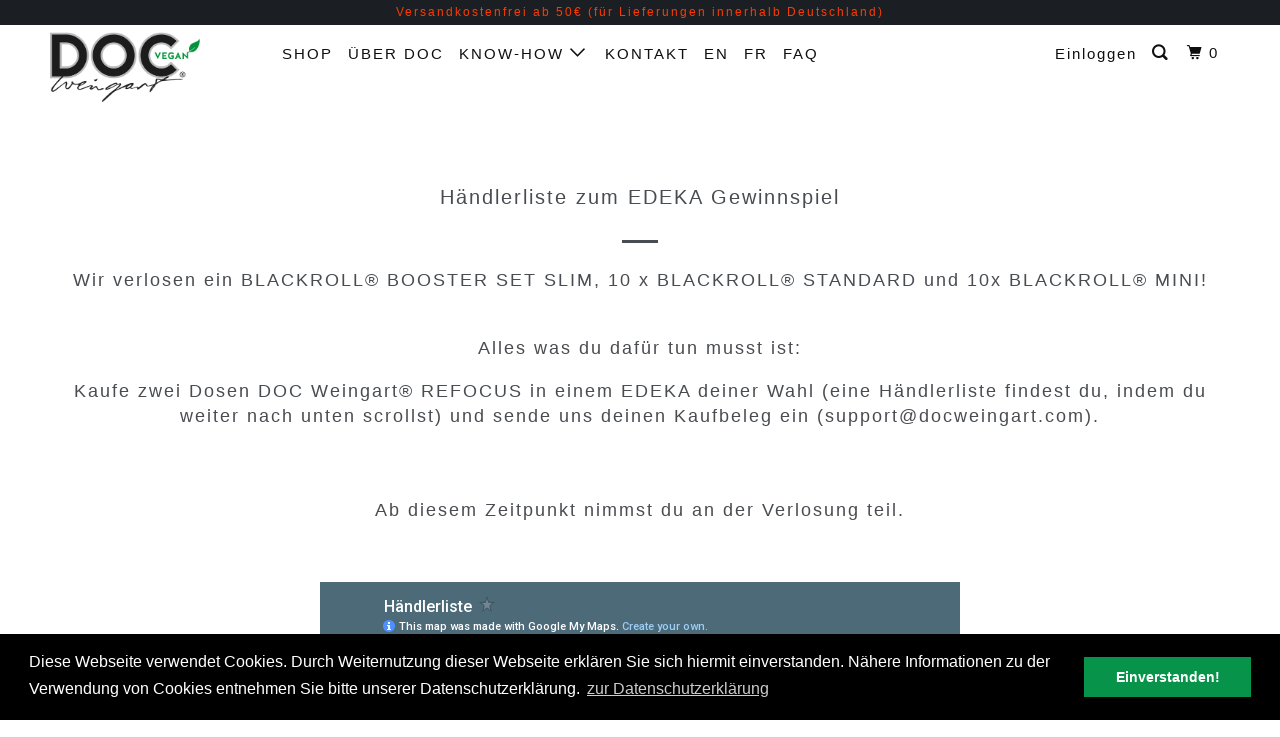

--- FILE ---
content_type: text/html; charset=utf-8
request_url: https://www.google.com/maps/d/embed?mid=19E_F92ULCv1uajX_xbXGorhb7Mj5yRoV
body_size: 10227
content:
<!DOCTYPE html><html itemscope itemtype="http://schema.org/WebSite"><head><script nonce="MNA5M4lww3JWKwJurBxAMw">window['ppConfig'] = {productName: '06194a8f37177242d55a18e38c5a91c6', deleteIsEnforced:  false , sealIsEnforced:  false , heartbeatRate:  0.5 , periodicReportingRateMillis:  60000.0 , disableAllReporting:  false };(function(){'use strict';function k(a){var b=0;return function(){return b<a.length?{done:!1,value:a[b++]}:{done:!0}}}function l(a){var b=typeof Symbol!="undefined"&&Symbol.iterator&&a[Symbol.iterator];if(b)return b.call(a);if(typeof a.length=="number")return{next:k(a)};throw Error(String(a)+" is not an iterable or ArrayLike");}var m=typeof Object.defineProperties=="function"?Object.defineProperty:function(a,b,c){if(a==Array.prototype||a==Object.prototype)return a;a[b]=c.value;return a};
function n(a){a=["object"==typeof globalThis&&globalThis,a,"object"==typeof window&&window,"object"==typeof self&&self,"object"==typeof global&&global];for(var b=0;b<a.length;++b){var c=a[b];if(c&&c.Math==Math)return c}throw Error("Cannot find global object");}var p=n(this);function q(a,b){if(b)a:{var c=p;a=a.split(".");for(var d=0;d<a.length-1;d++){var e=a[d];if(!(e in c))break a;c=c[e]}a=a[a.length-1];d=c[a];b=b(d);b!=d&&b!=null&&m(c,a,{configurable:!0,writable:!0,value:b})}}
q("Object.is",function(a){return a?a:function(b,c){return b===c?b!==0||1/b===1/c:b!==b&&c!==c}});q("Array.prototype.includes",function(a){return a?a:function(b,c){var d=this;d instanceof String&&(d=String(d));var e=d.length;c=c||0;for(c<0&&(c=Math.max(c+e,0));c<e;c++){var f=d[c];if(f===b||Object.is(f,b))return!0}return!1}});
q("String.prototype.includes",function(a){return a?a:function(b,c){if(this==null)throw new TypeError("The 'this' value for String.prototype.includes must not be null or undefined");if(b instanceof RegExp)throw new TypeError("First argument to String.prototype.includes must not be a regular expression");return this.indexOf(b,c||0)!==-1}});function r(a,b,c){a("https://csp.withgoogle.com/csp/proto/"+encodeURIComponent(b),JSON.stringify(c))}function t(){var a;if((a=window.ppConfig)==null?0:a.disableAllReporting)return function(){};var b,c,d,e;return(e=(b=window)==null?void 0:(c=b.navigator)==null?void 0:(d=c.sendBeacon)==null?void 0:d.bind(navigator))!=null?e:u}function u(a,b){var c=new XMLHttpRequest;c.open("POST",a);c.send(b)}
function v(){var a=(w=Object.prototype)==null?void 0:w.__lookupGetter__("__proto__"),b=x,c=y;return function(){var d=a.call(this),e,f,g,h;r(c,b,{type:"ACCESS_GET",origin:(f=window.location.origin)!=null?f:"unknown",report:{className:(g=d==null?void 0:(e=d.constructor)==null?void 0:e.name)!=null?g:"unknown",stackTrace:(h=Error().stack)!=null?h:"unknown"}});return d}}
function z(){var a=(A=Object.prototype)==null?void 0:A.__lookupSetter__("__proto__"),b=x,c=y;return function(d){d=a.call(this,d);var e,f,g,h;r(c,b,{type:"ACCESS_SET",origin:(f=window.location.origin)!=null?f:"unknown",report:{className:(g=d==null?void 0:(e=d.constructor)==null?void 0:e.name)!=null?g:"unknown",stackTrace:(h=Error().stack)!=null?h:"unknown"}});return d}}function B(a,b){C(a.productName,b);setInterval(function(){C(a.productName,b)},a.periodicReportingRateMillis)}
var D="constructor __defineGetter__ __defineSetter__ hasOwnProperty __lookupGetter__ __lookupSetter__ isPrototypeOf propertyIsEnumerable toString valueOf __proto__ toLocaleString x_ngfn_x".split(" "),E=D.concat,F=navigator.userAgent.match(/Firefox\/([0-9]+)\./),G=(!F||F.length<2?0:Number(F[1])<75)?["toSource"]:[],H;if(G instanceof Array)H=G;else{for(var I=l(G),J,K=[];!(J=I.next()).done;)K.push(J.value);H=K}var L=E.call(D,H),M=[];
function C(a,b){for(var c=[],d=l(Object.getOwnPropertyNames(Object.prototype)),e=d.next();!e.done;e=d.next())e=e.value,L.includes(e)||M.includes(e)||c.push(e);e=Object.prototype;d=[];for(var f=0;f<c.length;f++){var g=c[f];d[f]={name:g,descriptor:Object.getOwnPropertyDescriptor(Object.prototype,g),type:typeof e[g]}}if(d.length!==0){c=l(d);for(e=c.next();!e.done;e=c.next())M.push(e.value.name);var h;r(b,a,{type:"SEAL",origin:(h=window.location.origin)!=null?h:"unknown",report:{blockers:d}})}};var N=Math.random(),O=t(),P=window.ppConfig;P&&(P.disableAllReporting||P.deleteIsEnforced&&P.sealIsEnforced||N<P.heartbeatRate&&r(O,P.productName,{origin:window.location.origin,type:"HEARTBEAT"}));var y=t(),Q=window.ppConfig;if(Q)if(Q.deleteIsEnforced)delete Object.prototype.__proto__;else if(!Q.disableAllReporting){var x=Q.productName;try{var w,A;Object.defineProperty(Object.prototype,"__proto__",{enumerable:!1,get:v(),set:z()})}catch(a){}}
(function(){var a=t(),b=window.ppConfig;b&&(b.sealIsEnforced?Object.seal(Object.prototype):b.disableAllReporting||(document.readyState!=="loading"?B(b,a):document.addEventListener("DOMContentLoaded",function(){B(b,a)})))})();}).call(this);
</script><title itemprop="name">Händlerliste - Google My Maps</title><meta name="robots" content="noindex,nofollow"/><meta http-equiv="X-UA-Compatible" content="IE=edge,chrome=1"><meta name="viewport" content="initial-scale=1.0,minimum-scale=1.0,maximum-scale=1.0,user-scalable=0,width=device-width"/><meta name="description" itemprop="description" content="Händlerliste"/><meta itemprop="url" content="https://www.google.com/maps/d/viewer?mid=19E_F92ULCv1uajX_xbXGorhb7Mj5yRoV"/><meta itemprop="image" content="https://www.google.com/maps/d/thumbnail?mid=19E_F92ULCv1uajX_xbXGorhb7Mj5yRoV"/><meta property="og:type" content="website"/><meta property="og:title" content="Händlerliste - Google My Maps"/><meta property="og:description" content="Händlerliste"/><meta property="og:url" content="https://www.google.com/maps/d/viewer?mid=19E_F92ULCv1uajX_xbXGorhb7Mj5yRoV"/><meta property="og:image" content="https://www.google.com/maps/d/thumbnail?mid=19E_F92ULCv1uajX_xbXGorhb7Mj5yRoV"/><meta property="og:site_name" content="Google My Maps"/><meta name="twitter:card" content="summary_large_image"/><meta name="twitter:title" content="Händlerliste - Google My Maps"/><meta name="twitter:description" content="Händlerliste"/><meta name="twitter:image:src" content="https://www.google.com/maps/d/thumbnail?mid=19E_F92ULCv1uajX_xbXGorhb7Mj5yRoV"/><link rel="stylesheet" id="gmeviewer-styles" href="https://www.gstatic.com/mapspro/_/ss/k=mapspro.gmeviewer.ZPef100W6CI.L.W.O/am=AAAE/d=0/rs=ABjfnFU-qGe8BTkBR_LzMLwzNczeEtSkkw" nonce="vA2j6tj10t2RnrEv6OSLwQ"><link rel="stylesheet" href="https://fonts.googleapis.com/css?family=Roboto:300,400,500,700" nonce="vA2j6tj10t2RnrEv6OSLwQ"><link rel="shortcut icon" href="//www.gstatic.com/mapspro/images/favicon-001.ico"><link rel="canonical" href="https://www.google.com/mymaps/viewer?mid=19E_F92ULCv1uajX_xbXGorhb7Mj5yRoV&amp;hl=en_US"></head><body jscontroller="O1VPAb" jsaction="click:cOuCgd;"><div class="c4YZDc HzV7m-b7CEbf SfQLQb-dIxMhd-bN97Pc-b3rLgd"><div class="jQhVs-haAclf"><div class="jQhVs-uMX1Ee-My5Dr-purZT-uDEFge"><div class="jQhVs-uMX1Ee-My5Dr-purZT-uDEFge-bN97Pc"><div class="jQhVs-uMX1Ee-My5Dr-purZT-uDEFge-Bz112c"></div><div class="jQhVs-uMX1Ee-My5Dr-purZT-uDEFge-fmcmS-haAclf"><div class="jQhVs-uMX1Ee-My5Dr-purZT-uDEFge-fmcmS">Open full screen to view more</div></div></div></div></div><div class="i4ewOd-haAclf"><div class="i4ewOd-UzWXSb" id="map-canvas"></div></div><div class="X3SwIb-haAclf NBDE7b-oxvKad"><div class="X3SwIb-i8xkGf"></div></div><div class="Te60Vd-ZMv3u dIxMhd-bN97Pc-b3rLgd"><div class="dIxMhd-bN97Pc-Tswv1b-Bz112c"></div><div class="dIxMhd-bN97Pc-b3rLgd-fmcmS">This map was created by a user. <a href="//support.google.com/mymaps/answer/3024454?hl=en&amp;amp;ref_topic=3188329" target="_blank">Learn how to create your own.</a></div><div class="dIxMhd-bN97Pc-b3rLgd-TvD9Pc" title="Close"></div></div><script nonce="MNA5M4lww3JWKwJurBxAMw">
  function _DumpException(e) {
    if (window.console) {
      window.console.error(e.stack);
    }
  }
  var _pageData = "[[1,null,null,null,null,null,null,null,null,null,\"at\",\"\",\"\",1769655466138,\"\",\"en_US\",false,[],\"https://www.google.com/maps/d/viewer?mid\\u003d19E_F92ULCv1uajX_xbXGorhb7Mj5yRoV\",\"https://www.google.com/maps/d/embed?mid\\u003d19E_F92ULCv1uajX_xbXGorhb7Mj5yRoV\\u0026ehbc\\u003d2E312F\",\"https://www.google.com/maps/d/edit?mid\\u003d19E_F92ULCv1uajX_xbXGorhb7Mj5yRoV\",\"https://www.google.com/maps/d/thumbnail?mid\\u003d19E_F92ULCv1uajX_xbXGorhb7Mj5yRoV\",null,null,true,\"https://www.google.com/maps/d/print?mid\\u003d19E_F92ULCv1uajX_xbXGorhb7Mj5yRoV\",\"https://www.google.com/maps/d/pdf?mid\\u003d19E_F92ULCv1uajX_xbXGorhb7Mj5yRoV\",\"https://www.google.com/maps/d/viewer?mid\\u003d19E_F92ULCv1uajX_xbXGorhb7Mj5yRoV\",null,false,\"/maps/d\",\"maps/sharing\",\"//www.google.com/intl/en_US/help/terms_maps.html\",true,\"https://docs.google.com/picker\",null,false,null,[[[\"//www.gstatic.com/mapspro/images/google-my-maps-logo-regular-001.png\",143,25],[\"//www.gstatic.com/mapspro/images/google-my-maps-logo-regular-2x-001.png\",286,50]],[[\"//www.gstatic.com/mapspro/images/google-my-maps-logo-small-001.png\",113,20],[\"//www.gstatic.com/mapspro/images/google-my-maps-logo-small-2x-001.png\",226,40]]],1,\"https://www.gstatic.com/mapspro/_/js/k\\u003dmapspro.gmeviewer.en_US.knJKv4m5-eY.O/am\\u003dAAAE/d\\u003d0/rs\\u003dABjfnFWJ7eYXBrZ1WlLyBY6MwF9-imcrgg/m\\u003dgmeviewer_base\",null,null,true,null,\"US\",null,null,null,null,null,null,true],[\"mf.map\",\"19E_F92ULCv1uajX_xbXGorhb7Mj5yRoV\",\"Händlerliste\",null,[6.120580799999971,54.18161070000001,13.872065900000052,47.60854],[6.120580799999971,54.18161070000001,13.872065900000052,47.60854],[[null,\"OY8UXDwfo3o\",\"EDEKA Märkte\",\"\",[[[\"https://mt.googleapis.com/vt/icon/name\\u003dicons/onion/SHARED-mymaps-pin-container-bg_4x.png,icons/onion/SHARED-mymaps-pin-container_4x.png,icons/onion/1899-blank-shape_pin_4x.png\\u0026highlight\\u003dff000000,0288D1\\u0026scale\\u003d2.0\"],null,2,null,null,null,[[[],null,1,1,[[null,[47.6722831,9.167404499999975]],\"0\",null,\"OY8UXDwfo3o\",[47.6722831,9.167404499999975],[0,-128],\"2AC2AD33E865DC74\"],[[\"E-Center BAUR\"]]],[[],null,1,1,[[null,[47.66263589999999,9.165319700000055]],\"0\",null,\"OY8UXDwfo3o\",[47.66263589999999,9.165319700000055],[0,-128],\"2AC2AE95F23FA9B2\"],[[\"Edeka BAUR\"]]],[[],null,1,1,[[null,[49.2535039,7.365733399999954]],\"0\",null,\"OY8UXDwfo3o\",[49.2535039,7.365733399999954],[0,-128],\"2AC2B1A8E5DE26DF\"],[[\"Edeka Ernst\"]]],[[],null,1,1,[[null,[52.4632605,10.717018400000029]],\"0\",null,\"OY8UXDwfo3o\",[52.4632605,10.717018400000029],[0,-128],\"2AC2B3DE412E4F7F\"],[[\"EDEKA Eisbrenner\"]]],[[],null,1,1,[[null,[49.0357163,8.444564899999932]],\"0\",null,\"OY8UXDwfo3o\",[49.0357163,8.444564899999932],[0,-128],\"2AC2B4A1AE65A186\"],[[\"Edeka Behrens Waldstadt\"]]],[[],null,1,1,[[null,[54.18161070000001,7.888860499999963]],\"0\",null,\"OY8UXDwfo3o\",[54.18161070000001,7.888860499999964],[0,-128],\"2AC2BE799D745D59\"],[[\"Edeka Insel-Markt\"]]],[[],null,1,1,[[null,[49.0850368,8.264844799999992]],\"0\",null,\"OY8UXDwfo3o\",[49.0850368,8.264844799999992],[0,-128],\"2AC2BEF016F60A7F\"],[[\"EDEKA Johansen\"]]],[[],null,1,1,[[null,[48.7853556,10.110908300000006]],\"0\",null,\"OY8UXDwfo3o\",[48.7853556,10.110908300000006],[0,-128],\"2AC2C44F5D8FA2A3\"],[[\"EDEKA Streeck\"]]],[[],null,1,1,[[null,[52.4384471,7.066363499999967]],\"0\",null,\"OY8UXDwfo3o\",[52.4384471,7.066363499999966],[0,-128],\"2AC2C469C7A51B32\"],[[\"Marktkauf Kutsche\"]]],[[],null,1,1,[[null,[49.7085602,8.844165100000055]],\"0\",null,\"OY8UXDwfo3o\",[49.7085602,8.844165100000055],[0,-128],\"2AC2C4AB6363A4A0\"],[[\"EDEKA Graulich\"]]],[[],null,1,1,[[null,[51.4371918,11.9729562]],\"0\",null,\"OY8UXDwfo3o\",[51.4371918,11.972956199999999],[0,-128],\"2AC2CBDECA90A00B\"],[[\"E-Center Wilhelm\"]]],[[],null,1,1,[[null,[48.6380418,8.90501710000001]],\"0\",null,\"OY8UXDwfo3o\",[48.6380418,8.90501710000001],[0,-128],\"2AC2CC3B6D2DB963\"],[[\"E aktiv markt Weinle\"]]],[[],null,1,1,[[null,[49.29929340000001,8.64511600000003]],\"0\",null,\"OY8UXDwfo3o\",[49.2992934,8.64511600000003],[0,-128],\"2AC2CC7DD4E661A6\"],[[\"E aktiv markt Marx\"]]],[[],null,1,1,[[null,[48.09127919999999,8.684276700000055]],\"0\",null,\"OY8UXDwfo3o\",[48.09127919999999,8.684276700000055],[0,-128],\"2AC2CCC1DB84B5CA\"],[[\"EDEKA Milkau Aldingen\"]]],[[],null,1,1,[[null,[47.924512,8.641055100000017]],\"0\",null,\"OY8UXDwfo3o\",[47.924512,8.641055100000017],[0,-128],\"2AC2CCD3865ED0C3\"],[[\"EDEKA Milkau Geisingen\"]]],[[],null,1,1,[[null,[47.93368299999999,8.715760000000046]],\"0\",null,\"OY8UXDwfo3o\",[47.93368299999999,8.715760000000046],[0,-128],\"2AC2CCEEB9691F79\"],[[\"EDEKA Milkau Immendingen\"]]],[[],null,1,1,[[null,[49.0366095,8.352336599999944]],\"0\",null,\"OY8UXDwfo3o\",[49.0366095,8.352336599999944],[0,-128],\"2AC2CD333B7C8D57\"],[[\"Edeka Rees\"]]],[[],null,1,1,[[null,[48.49393749999999,10.11892320000004]],\"0\",null,\"OY8UXDwfo3o\",[48.49393749999999,10.11892320000004],[0,-128],\"2AC2CD640E568CAE\"],[[\"EDEKA Dörflinger\"]]],[[],null,1,1,[[null,[48.0328814,8.888359000000037]],\"0\",null,\"OY8UXDwfo3o\",[48.0328814,8.888359000000037],[0,-128],\"2AC2CD97BC1C5006\"],[[\"Edeka Beha\"]]],[[],null,1,1,[[null,[47.8508739,9.006534699999975]],\"0\",null,\"OY8UXDwfo3o\",[47.8508739,9.006534699999975],[0,-128],\"2AC2CE5A04F6176E\"],[[\"Aach Center\"]]],[[],null,1,1,[[null,[48.85647560000001,8.701374200000032]],\"0\",null,\"OY8UXDwfo3o\",[48.8564756,8.701374200000032],[0,-128],\"2AC2CF2F69122253\"],[[\"EDEKA Berger\"]]],[[],null,1,1,[[null,[47.9835073,7.803896000000009]],\"0\",null,\"OY8UXDwfo3o\",[47.9835073,7.803896000000009],[0,-128],\"2AC2CF982F7A2BB2\"],[[\"Rees Lebensmittelmärkte Freiburg St. Georgen\"]]],[[],null,1,1,[[null,[48.0934336,7.963603400000011]],\"0\",null,\"OY8UXDwfo3o\",[48.0934336,7.963603400000011],[0,-128],\"2AC2D03A3FB68C18\"],[[\"EDEKA Rees\"]]],[[],null,1,1,[[null,[51.958513,7.5708124000000225]],\"0\",null,\"OY8UXDwfo3o\",[51.958513,7.5708124000000225],[0,-128],\"2AC2D0A4DC5670E2\"],[[\"Marktkauf Münster- Gievenbeck\"]]],[[],null,1,1,[[null,[51.93850750000001,7.648192999999992]],\"0\",null,\"OY8UXDwfo3o\",[51.93850750000001,7.648192999999992],[0,-128],\"2AC2D13CDD26F81F\"],[[\"Marktkauf Loddenheide\"]]],[[],null,1,1,[[null,[50.99221,7.125630000000001]],\"0\",null,\"OY8UXDwfo3o\",[50.99221,7.125630000000001],[0,-128],\"2AC2D1874EAD4B6E\"],[[\"Marktkauf Bergisch-Gladbach\"]]],[[],null,1,1,[[null,[50.9109414,6.805198900000051]],\"0\",null,\"OY8UXDwfo3o\",[50.9109414,6.80519890000005],[0,-128],\"2AC2DB296FD7E2AA\"],[[\"Marktkauf Frechen\"]]],[[],null,1,1,[[null,[50.82367970000001,6.976644899999997]],\"0\",null,\"OY8UXDwfo3o\",[50.82367970000001,6.976644899999997],[0,-128],\"2AC2DB564CCDABEF\"],[[\"Marktkauf Wesseling\"]]],[[],null,1,1,[[null,[51.88960720000001,8.359590400000002]],\"0\",null,\"OY8UXDwfo3o\",[51.88960720000001,8.359590400000002],[0,-128],\"2AC2DC188974E96E\"],[[\"Marktkauf Gütersloh\"]]],[[],null,1,1,[[null,[52.0506172,8.596156199999996]],\"0\",null,\"OY8UXDwfo3o\",[52.0506172,8.596156199999996],[0,-128],\"2AC2DC73AD3A3F0A\"],[[\"Marktkauf Bielefeld-Baumheide\"]]],[[],null,1,1,[[null,[51.6164897,6.680999799999995]],\"0\",null,\"OY8UXDwfo3o\",[51.6164897,6.680999799999995],[0,-128],\"2AC2DCD9A2D8E254\"],[[\"Marktkauf Voerde\"]]],[[],null,1,1,[[null,[52.00863599999999,8.518051000000014]],\"0\",null,\"OY8UXDwfo3o\",[52.00863599999999,8.518051000000014],[0,-128],\"2AC2DD63A9A80745\"],[[\"Marktkauf Bielefeld-Gadderbaum\"]]],[[],null,1,1,[[null,[51.9574563,8.580107399999974]],\"0\",null,\"OY8UXDwfo3o\",[51.9574563,8.580107399999974],[0,-128],\"2AC2DDAA1BCE38A6\"],[[\"Marktkauf Bielefeld-Sennestadt\"]]],[[],null,1,1,[[null,[52.009722700000005,8.594457599999942]],\"0\",null,\"OY8UXDwfo3o\",[52.0097227,8.594457599999942],[0,-128],\"2AC2DE1BB493A8F8\"],[[\"Marktkauf Bielefeld-Oldentrup\"]]],[[],null,1,1,[[null,[51.90351860000001,8.636278299999958]],\"0\",null,\"OY8UXDwfo3o\",[51.90351860000001,8.636278299999958],[0,-128],\"2AC2DE59889A0AA2\"],[[\"Marktkauf Schloß Holte-Stukenbrock\"]]],[[],null,1,1,[[null,[52.2736902,7.742398699999967]],\"0\",null,\"OY8UXDwfo3o\",[52.2736902,7.742398699999967],[0,-128],\"2AC2DEB88A662760\"],[[\"Marktkauf Ibbenbüren\"]]],[[],null,1,1,[[null,[51.31765919999999,8.01313909999999]],\"0\",null,\"OY8UXDwfo3o\",[51.31765919999999,8.01313909999999],[0,-128],\"2AC2DEE1A1B12E70\"],[[\"Marktkauf Sundern\"]]],[[],null,1,1,[[null,[51.8125,8.134722199999942]],\"0\",null,\"OY8UXDwfo3o\",[51.8125,8.134722199999942],[0,-128],\"2AC2DF068B6A41F3\"],[[\"Marktkauf Oelde\"]]],[[],null,1,1,[[null,[51.2970681,7.3136557000000275]],\"0\",null,\"OY8UXDwfo3o\",[51.2970681,7.313655700000027],[0,-128],\"2AC2DF481C2A46A0\"],[[\"Marktkauf Ennepetal\"]]],[[],null,1,1,[[null,[51.87828,8.944730100000015]],\"0\",null,\"OY8UXDwfo3o\",[51.87828,8.944730100000015],[0,-128],\"2AC2DF7765584AB2\"],[[\"Marktkauf Horn- Bad Meinberg\"]]],[[],null,1,1,[[null,[52.02694000000001,8.88975000000005]],\"0\",null,\"OY8UXDwfo3o\",[52.02694,8.88975000000005],[0,-128],\"2AC2DFAAAE2672F9\"],[[\"Marktkauf Lemgo\"]]],[[],null,1,1,[[null,[51.9875791,8.80420909999998]],\"0\",null,\"OY8UXDwfo3o\",[51.9875791,8.80420909999998],[0,-128],\"2AC2DFCD9E9C216B\"],[[\"Marktkauf Lage\"]]],[[],null,1,1,[[null,[51.9382418,9.1018057]],\"0\",null,\"OY8UXDwfo3o\",[51.9382418,9.1018057],[0,-128],\"2AC2E01C28D597E4\"],[[\"marktkauf\"]]],[[],null,1,1,[[null,[48.6380418,8.90501710000001]],\"0\",null,\"OY8UXDwfo3o\",[48.6380418,8.90501710000001],[0,-128],\"2AC2E0659FF0DE0E\"],[[\"E aktiv markt Weinle\"]]],[[],null,1,1,[[null,[48.0070693,7.855052500000056]],\"0\",null,\"OY8UXDwfo3o\",[48.0070693,7.855052500000056],[0,-128],\"2AC2E0C3C09ABEE8\"],[[\"EDEKA Barwig\"]]],[[],null,1,1,[[null,[52.558148,13.872065900000052]],\"0\",null,\"OY8UXDwfo3o\",[52.558148,13.872065900000052],[0,-128],\"2AC2E10DE29B305B\"],[[\"EDEKA Center Friedebold\"]]],[[],null,1,1,[[null,[48.2245929,7.769284999999969]],\"0\",null,\"OY8UXDwfo3o\",[48.2245929,7.769284999999968],[0,-128],\"2AC2E162D42A0072\"],[[\"Michael Rees, Lebensmittelmärkte e. K.\"]]],[[],null,1,1,[[null,[49.2535039,7.365733399999954]],\"0\",null,\"OY8UXDwfo3o\",[49.2535039,7.365733399999954],[0,-128],\"2AC2E19682972F6E\"],[[\"Edeka Ernst\"]]],[[],null,1,1,[[null,[53.6395212,10.285626200000024]],\"0\",null,\"OY8UXDwfo3o\",[53.6395212,10.285626200000024],[0,-128],\"2AC2E20959F6DC0F\"],[[\"E aktiv markt Reinhardt\"]]],[[],null,1,1,[[null,[48.3195648,7.9358614000000225]],\"0\",null,\"OY8UXDwfo3o\",[48.3195648,7.935861400000022],[0,-128],\"2AC2E24CE2B92D51\"],[[\"Edeka Kohler Lebensmittelhandel GmbH\"]]],[[],null,1,1,[[null,[52.503369,6.969021999999995]],\"0\",null,\"OY8UXDwfo3o\",[52.503369,6.969021999999995],[0,-128],\"2AC2E27C4D1BA9A2\"],[[\"EDEKA Bossat\"]]],[[],null,1,1,[[null,[53.9323252,9.52771180000002]],\"0\",null,\"OY8UXDwfo3o\",[53.9323252,9.52771180000002],[0,-128],\"2AC2E2B8F1F49AF7\"],[[\"E-Center Frauen\"]]],[[],null,1,1,[[null,[50.7785683,6.120580799999971]],\"0\",null,\"OY8UXDwfo3o\",[50.7785683,6.120580799999971],[0,-128],\"2AC2E2EF7AE121CB\"],[[\"EDEKA Schäfer\"]]],[[],null,1,1,[[null,[47.60854,8.167529999999942]],\"0\",null,\"OY8UXDwfo3o\",[47.60854,8.167529999999942],[0,-128],\"2AC2E3459C09580A\"],[[\"EDEKA Schulz\"]]],[[],null,1,1,[[null,[49.7085602,8.844165100000055]],\"0\",null,\"OY8UXDwfo3o\",[49.7085602,8.844165100000055],[0,-128],\"2AC2E380BD168EB2\"],[[\"EDEKA Graulich\"]]],[[],null,1,1,[[null,[48.0814217,9.233870799999977]],\"0\",null,\"OY8UXDwfo3o\",[48.0814217,9.233870799999977],[0,-128],\"2AC2E3C4A92AA4BE\"],[[\"E center Sigmund\"]]],[[],null,1,1,[[null,[49.0232705,9.32315689999996]],\"0\",null,\"OY8UXDwfo3o\",[49.0232705,9.323156899999958],[0,-128],\"2AC2E3EB9A3EE4DE\"],[[\"EDEKA Sabota\"]]],[[],null,1,1,[[null,[49.79352,10.031169999999975]],\"0\",null,\"OY8UXDwfo3o\",[49.79352,10.031169999999975],[0,-128],\"2AC2E420F5554D18\"],[[\"MK Oschatz GmbH\"]]],[[],null,1,1,[[null,[50.0154732,8.887341800000058]],\"0\",null,\"OY8UXDwfo3o\",[50.0154732,8.887341800000058],[0,-128],\"2AC2E466E066E9EB\"],[[\"EDEKA Ermel\"]]],[[],null,1,1,[[null,[53.6720707,9.773153900000011]],\"0\",null,\"OY8UXDwfo3o\",[53.6720707,9.773153900000011],[0,-128],\"2AC2E4D1C28E86DD\"],[[\"Marktkauf Prisdorf\"]]],[[],null,1,1,[[null,[54.08312120000001,12.13527380000005]],\"0\",null,\"OY8UXDwfo3o\",[54.08312120000001,12.13527380000005],[0,-128],\"2AC2E51D6C6007ED\"],[[\"EDEKA Zöllick\"]]],[[],null,1,1,[[null,[49.1953427,7.608762500000012]],\"0\",null,\"OY8UXDwfo3o\",[49.1953427,7.608762500000012],[0,-128],\"2AC2E552BC6A10D6\"],[[\"Edeka Flaschkowatz\"]]],[[],null,1,1,[[null,[48.9120809,11.870620599999938]],\"0\",null,\"OY8UXDwfo3o\",[48.9120809,11.870620599999938],[0,-128],\"2AC2E58D0B1D9388\"],[[\"Edeka Dillinger\"]]],[[],null,1,1,[[null,[51.4937639,11.97002299999997]],\"0\",null,\"OY8UXDwfo3o\",[51.4937639,11.97002299999997],[0,-128],\"2AC2E5C509AD9A61\"],[[\"EDEKA Eckert\"]]],[[],null,1,1,[[null,[50.2878117,10.98360630000002]],\"0\",null,\"OY8UXDwfo3o\",[50.2878117,10.98360630000002],[0,-128],\"2AC2E60866F300AE\"],[[\"EDEKA - Frischecenter Wagner e. K.\"]]],[[],null,1,1,[[null,[53.562262,9.950019600000019]],\"0\",null,\"OY8UXDwfo3o\",[53.562262,9.950019600000019],[0,-128],\"2AC2E634F556AC46\"],[[\"E aktiv markt Wiedner\"]]],[[],null,1,1,[[null,[52.1979893,8.81820730000004]],\"0\",null,\"OY8UXDwfo3o\",[52.1979893,8.81820730000004],[0,-128],\"2AC2E6A3B2BE5751\"],[[\"Karl Preuß WEZ\"]]],[[],null,1,1,[[null,[52.1982461,8.781325899999956]],\"0\",null,\"OY8UXDwfo3o\",[52.1982461,8.781325899999956],[0,-128],\"2AC2E6BC39D1EB56\"],[[\"Karl Preuß WEZ\"]]],[[],null,1,1,[[null,[52.216111,8.782683899999938]],\"0\",null,\"OY8UXDwfo3o\",[52.216111,8.782683899999938],[0,-128],\"2AC2E6DA48646238\"],[[\"Karl Preuß WEZ\"]]],[[],null,1,1,[[null,[52.2399664,8.920213699999977]],\"0\",null,\"OY8UXDwfo3o\",[52.2399664,8.920213699999977],[0,-128],\"2AC2E7429B100372\"],[[\"Karl Preuß WEZ\"]]],[[],null,1,1,[[null,[51.47024,13.76039000000003]],\"0\",null,\"OY8UXDwfo3o\",[51.47024,13.76039000000003],[0,-128],\"2AC2E7A7F08160D5\"],[[\"Marktkauf Lauchhammer\"]]],[[],null,1,1,[[null,[52.3633374,9.009570100000019]],\"0\",null,\"OY8UXDwfo3o\",[52.3633374,9.009570100000019],[0,-128],\"2AC2E815E6415B18\"],[[\"Karl Preuß WEZ\"]]],[[],null,1,1,[[null,[52.49918479999999,8.904614100000003]],\"0\",null,\"OY8UXDwfo3o\",[52.49918479999999,8.904614100000003],[0,-128],\"2AC2E85165B984B8\"],[[\"Karl Preuß WEZ\"]]],[[],null,1,1,[[null,[52.1979893,8.81820730000004]],\"0\",null,\"OY8UXDwfo3o\",[52.1979893,8.81820730000004],[0,-128],\"2AC2E88D348A28ED\"],[[\"Karl Preuß WEZ\"]]],[[],null,1,1,[[null,[52.28015190000001,8.668110299999968]],\"0\",null,\"OY8UXDwfo3o\",[52.28015190000001,8.668110299999967],[0,-128],\"2AC2E8D1E3E58CF3\"],[[\"Edeka WEZ\"]]],[[],null,1,1,[[null,[52.27256509999999,8.885446600000023]],\"0\",null,\"OY8UXDwfo3o\",[52.27256509999999,8.885446600000023],[0,-128],\"2AC2E90223E0DD55\"],[[\"WEZ Lübbecker Straße\"]]],[[],null,1,1,[[null,[52.3368391,8.745112899999981]],\"0\",null,\"OY8UXDwfo3o\",[52.3368391,8.745112899999981],[0,-128],\"2AC2E931BB13A0C6\"],[[\"Karl Preuß WEZ\"]]],[[],null,1,1,[[null,[52.3079936,8.916046100000017]],\"0\",null,\"OY8UXDwfo3o\",[52.3079936,8.916046100000017],[0,-128],\"2AC2E9610F531512\"],[[\"WEZ Marienstraße\"]]],[[],null,1,1,[[null,[52.2852898,8.94847279999999]],\"0\",null,\"OY8UXDwfo3o\",[52.2852898,8.94847279999999],[0,-128],\"2AC2E993DC16FE34\"],[[\"Karl Preuß WEZ\"]]],[[],null,1,1,[[null,[52.1754429,8.8692585]],\"0\",null,\"OY8UXDwfo3o\",[52.1754429,8.8692585],[0,-128],\"2AC2E9D86A6625F2\"],[[\"Karl Preuß WEZ\"]]],[[],null,1,1,[[null,[52.3128329,8.88667399999997]],\"0\",null,\"OY8UXDwfo3o\",[52.3128329,8.88667399999997],[0,-128],\"2AC2EA12770F22ED\"],[[\"WEZ Stiftsallee\"]]],[[],null,1,1,[[null,[52.2645069,9.067501300000004]],\"0\",null,\"OY8UXDwfo3o\",[52.2645069,9.067501300000004],[0,-128],\"2AC2EA4225019462\"],[[\"Karl Preuß WEZ\"]]],[[],null,1,1,[[null,[52.216111,8.782683899999938]],\"0\",null,\"OY8UXDwfo3o\",[52.216111,8.782683899999938],[0,-128],\"2AC2EA88483094AC\"],[[\"Karl Preuß WEZ\"]]],[[],null,1,1,[[null,[50.5517411,9.718763999999965]],\"0\",null,\"OY8UXDwfo3o\",[50.5517411,9.718763999999965],[0,-128],\"2AEA35DA3F634C6F\"],[[\"Volker Pikowski\"]]]]]],null,null,true,null,null,null,null,[[\"OY8UXDwfo3o\",1,null,null,null,\"https://www.google.com/maps/d/kml?mid\\u003d19E_F92ULCv1uajX_xbXGorhb7Mj5yRoV\\u0026resourcekey\\u0026lid\\u003dOY8UXDwfo3o\",null,null,null,null,null,2,null,[[[\"2AC2AD33E865DC74\",[[[47.6722831,9.167404499999975]]],null,null,0,[[\"EDEKA Baur\",[\"E-Center BAUR\"],1],null,null,null,[null,\"ChIJx0ETKv_2mkcRRSYuQsAF-lc\",true]],null,0],[\"2AC2AE95F23FA9B2\",[[[47.66263589999999,9.165319700000055]]],null,null,0,[[\"EDEKA Baur\",[\"Edeka BAUR\"],1],null,null,null,[null,\"ChIJqa7r7-T2mkcRuikC0aPAvNg\",true]],null,1],[\"2AC2B1A8E5DE26DF\",[[[49.2535039,7.365733399999954]]],null,null,0,[[\"EDEKA Baur\",[\"Edeka Ernst\"],1],null,null,null,[null,\"ChIJfVJCCCDRlUcRoCuxg37EM1M\",true]],null,2],[\"2AC2B3DE412E4F7F\",[[[52.4632605,10.717018400000029]]],null,null,0,[[\"EDEKA Baur\",[\"EDEKA Eisbrenner\"],1],null,null,null,[null,\"ChIJETvKfa3sr0cRFYXrQUBqjAk\",true]],null,3],[\"2AC2B4A1AE65A186\",[[[49.0357163,8.444564899999932]]],null,null,0,[[\"EDEKA Baur\",[\"Edeka Behrens Waldstadt\"],1],null,null,null,[null,\"ChIJZ14oUXUIl0cRypy3YhLWss4\",true]],null,4],[\"2AC2BE799D745D59\",[[[54.18161070000001,7.888860499999964]]],null,null,0,[[\"EDEKA Baur\",[\"Edeka Insel-Markt\"],1],null,null,null,[null,\"ChIJbXq_svC1tUcR6pU9kfQetnU\",true]],null,5],[\"2AC2BEF016F60A7F\",[[[49.0850368,8.264844799999992]]],null,null,0,[[\"EDEKA Baur\",[\"EDEKA Johansen\"],1],null,null,null,[null,\"ChIJS4vmUxqrl0cReuB0o4laFJo\",true]],null,6],[\"2AC2C44F5D8FA2A3\",[[[48.7853556,10.110908300000006]]],null,null,0,[[\"EDEKA Baur\",[\"EDEKA Streeck\"],1],null,null,null,[null,\"ChIJPwfBPiQamUcRI02mTl72cXg\",true]],null,7],[\"2AC2C469C7A51B32\",[[[52.4384471,7.066363499999966]]],null,null,0,[[\"EDEKA Baur\",[\"Marktkauf Kutsche\"],1],null,null,null,[null,\"ChIJEc5MskshuEcRTHl8gyp8xtU\",true]],null,8],[\"2AC2C4AB6363A4A0\",[[[49.7085602,8.844165100000055]]],null,null,0,[[\"EDEKA Baur\",[\"EDEKA Graulich\"],1],null,null,null,[null,\"ChIJL9EUDA5hvUcR4F7LTiphQR8\",true]],null,9],[\"2AC2CBDECA90A00B\",[[[51.4371918,11.972956199999999]]],null,null,0,[[\"EDEKA Baur\",[\"E-Center Wilhelm\"],1],null,null,null,[null,\"ChIJo7mzx-lipkcRzUZ0s4-1A5c\",true]],null,10],[\"2AC2CC3B6D2DB963\",[[[48.6380418,8.90501710000001]]],null,null,0,[[\"EDEKA Baur\",[\"E aktiv markt Weinle\"],1],null,null,null,[null,\"ChIJTe7cCBVfl0cRIQX6Hqsfmr8\",true]],null,11],[\"2AC2CC7DD4E661A6\",[[[49.2992934,8.64511600000003]]],null,null,0,[[\"EDEKA Baur\",[\"E aktiv markt Marx\"],1],null,null,null,[null,\"ChIJ-6XJd5S_l0cREeVVp98P79A\",true]],null,12],[\"2AC2CCC1DB84B5CA\",[[[48.09127919999999,8.684276700000055]]],null,null,0,[[\"EDEKA Baur\",[\"EDEKA Milkau Aldingen\"],1],null,null,null,[null,\"ChIJ4bEv05ShkEcRokgu0-LKgic\",true]],null,13],[\"2AC2CCD3865ED0C3\",[[[47.924512,8.641055100000017]]],null,null,0,[[\"EDEKA Baur\",[\"EDEKA Milkau Geisingen\"],1],null,null,null,[null,\"ChIJrXDQG8ackEcRiaE-ZLtXBCQ\",true]],null,14],[\"2AC2CCEEB9691F79\",[[[47.93368299999999,8.715760000000046]]],null,null,0,[[\"EDEKA Baur\",[\"EDEKA Milkau Immendingen\"],1],null,null,null,[null,\"ChIJZzeZ2Nh3mkcR_8i2eCEiwIQ\",true]],null,15],[\"2AC2CD333B7C8D57\",[[[49.0366095,8.352336599999944]]],null,null,0,[[\"EDEKA Baur\",[\"Edeka Rees\"],1],null,null,null,[null,\"ChIJtZ58uDAHl0cRn7gG0p4FArE\",true]],null,16],[\"2AC2CD640E568CAE\",[[[48.49393749999999,10.11892320000004]]],null,null,0,[[\"EDEKA Baur\",[\"EDEKA Dörflinger\"],1],null,null,null,[null,\"ChIJi23MbnVCmUcR0XawA1eeOts\",true]],null,17],[\"2AC2CD97BC1C5006\",[[[48.0328814,8.888359000000037]]],null,null,0,[[\"EDEKA Baur\",[\"Edeka Beha\"],1],null,null,null,[null,\"ChIJFXebLx9zmkcRZQ5Yti3tadc\",true]],null,18],[\"2AC2CE5A04F6176E\",[[[47.8508739,9.006534699999975]]],null,null,0,[[\"EDEKA Baur\",[\"Aach Center\"],1],null,null,null,[null,\"ChIJyWn9KD9nmkcRx92do47lpls\",true]],null,19],[\"2AC2CF2F69122253\",[[[48.8564756,8.701374200000032]]],null,null,0,[[\"EDEKA Baur\",[\"EDEKA Berger\"],1],null,null,null,[null,\"ChIJGzibNSRvl0cRKpTpTKZHdvQ\",true]],null,20],[\"2AC2CF982F7A2BB2\",[[[47.9835073,7.803896000000009]]],null,null,0,[[\"EDEKA Baur\",[\"Rees Lebensmittelmärkte Freiburg St. Georgen\"],1],null,null,null,[null,\"ChIJlwoBIDAbkUcRUetMZ8fLZms\",true]],null,21],[\"2AC2D03A3FB68C18\",[[[48.0934336,7.963603400000011]]],null,null,0,[[\"EDEKA Baur\",[\"EDEKA Rees\"],1],null,null,null,[null,\"ChIJj4uSHx0fkUcRds0KcA5oIgc\",true]],null,22],[\"2AC2D0A4DC5670E2\",[[[51.958513,7.5708124000000225]]],null,null,0,[[\"EDEKA Baur\",[\"Marktkauf Münster- Gievenbeck\"],1],null,null,null,[null,\"ChIJP_EOjxqwuUcR6vhOUiuV6xU\",true]],null,23],[\"2AC2D13CDD26F81F\",[[[51.93850750000001,7.648192999999992]]],null,null,0,[[\"EDEKA Baur\",[\"Marktkauf Loddenheide\"],1],null,null,null,[null,\"ChIJ-UHWf9GkuUcRL1MAcnUQ3R0\",true]],null,24],[\"2AC2D1874EAD4B6E\",[[[50.99221,7.125630000000001]]],null,null,0,[[\"EDEKA Baur\",[\"Marktkauf Bergisch-Gladbach\"],1],null,null,null,[null,\"ChIJWcDjXtrXvkcR4wZ5Ce9U0MU\",true]],null,25],[\"2AC2DB296FD7E2AA\",[[[50.9109414,6.80519890000005]]],null,null,0,[[\"EDEKA Baur\",[\"Marktkauf Frechen\"],1],null,null,null,[null,\"ChIJjac-0-w7v0cR0G0EODrARlw\",true]],null,26],[\"2AC2DB564CCDABEF\",[[[50.82367970000001,6.976644899999997]]],null,null,0,[[\"EDEKA Baur\",[\"Marktkauf Wesseling\"],1],null,null,null,[null,\"ChIJe34iPfMhv0cRD5DjkgWu258\",true]],null,27],[\"2AC2DC188974E96E\",[[[51.88960720000001,8.359590400000002]]],null,null,0,[[\"EDEKA Baur\",[\"Marktkauf Gütersloh\"],1],null,null,null,[null,\"ChIJTW9LflkvukcRwTLotloRtQ0\",true]],null,28],[\"2AC2DC73AD3A3F0A\",[[[52.0506172,8.596156199999996]]],null,null,0,[[\"EDEKA Baur\",[\"Marktkauf Bielefeld-Baumheide\"],1],null,null,null,[null,\"ChIJDX7fMBwWukcR9swlMMQ3Soo\",true]],null,29],[\"2AC2DCD9A2D8E254\",[[[51.6164897,6.680999799999995]]],null,null,0,[[\"EDEKA Baur\",[\"Marktkauf Voerde\"],1],null,null,null,[null,\"ChIJWWv18f6QuEcR0lSZu7qPxv4\",true]],null,30],[\"2AC2DD63A9A80745\",[[[52.00863599999999,8.518051000000014]]],null,null,0,[[\"EDEKA Baur\",[\"Marktkauf Bielefeld-Gadderbaum\"],1],null,null,null,[null,\"ChIJ933Ysu__b0ERpLZRCpedqzM\",true]],null,31],[\"2AC2DDAA1BCE38A6\",[[[51.9574563,8.580107399999974]]],null,null,0,[[\"EDEKA Baur\",[\"Marktkauf Bielefeld-Sennestadt\"],1],null,null,null,[null,\"ChIJD-pDjPs7ukcRcA1gs2Ytwjs\",true]],null,32],[\"2AC2DE1BB493A8F8\",[[[52.0097227,8.594457599999942]]],null,null,0,[[\"EDEKA Baur\",[\"Marktkauf Bielefeld-Oldentrup\"],1],null,null,null,[null,\"ChIJuZ6CY9E9ukcRU5ohR1uZ32w\",true]],null,33],[\"2AC2DE59889A0AA2\",[[[51.90351860000001,8.636278299999958]]],null,null,0,[[\"EDEKA Baur\",[\"Marktkauf Schloß Holte-Stukenbrock\"],1],null,null,null,[null,\"ChIJ627c_U44ukcRBmlqjGuEnD0\",true]],null,34],[\"2AC2DEB88A662760\",[[[52.2736902,7.742398699999967]]],null,null,0,[[\"EDEKA Baur\",[\"Marktkauf Ibbenbüren\"],1],null,null,null,[null,\"ChIJKyiBK9LEuUcRiTlN-0b73TU\",true]],null,35],[\"2AC2DEE1A1B12E70\",[[[51.31765919999999,8.01313909999999]]],null,null,0,[[\"EDEKA Baur\",[\"Marktkauf Sundern\"],1],null,null,null,[null,\"ChIJUR4SLtFYuUcRCBISrEukxTE\",true]],null,36],[\"2AC2DF068B6A41F3\",[[[51.8125,8.134722199999942]]],null,null,0,[[\"EDEKA Baur\",[\"Marktkauf Oelde\"],1],null,null,null,[null,\"ChIJs9gCRzqBuUcR1Ao5AeDuVOk\",true]],null,37],[\"2AC2DF481C2A46A0\",[[[51.2970681,7.313655700000027]]],null,null,0,[[\"EDEKA Baur\",[\"Marktkauf Ennepetal\"],1],null,null,null,[null,\"ChIJTzWsy_oluUcRXdhrnUdVyOY\",true]],null,38],[\"2AC2DF7765584AB2\",[[[51.87828,8.944730100000015]]],null,null,0,[[\"EDEKA Baur\",[\"Marktkauf Horn- Bad Meinberg\"],1],null,null,null,[null,\"ChIJ_9bRe_FaukcRxyMr9fiOOOE\",true]],null,39],[\"2AC2DFAAAE2672F9\",[[[52.02694,8.88975000000005]]],null,null,0,[[\"EDEKA Baur\",[\"Marktkauf Lemgo\"],1],null,null,null,[null,\"ChIJi7YcTNVpukcRR0YBgfjN6fQ\",true]],null,40],[\"2AC2DFCD9E9C216B\",[[[51.9875791,8.80420909999998]]],null,null,0,[[\"EDEKA Baur\",[\"Marktkauf Lage\"],1],null,null,null,[null,\"ChIJOYkOrHdBukcRfAYn4WZv9Bg\",true]],null,41],[\"2AC2E01C28D597E4\",[[[51.9382418,9.1018057]]],null,null,0,[[\"EDEKA Baur\",[\"marktkauf\"],1],null,null,null,[null,\"ChIJC9EL2CRfukcRK43gTNHujC0\",true]],null,42],[\"2AC2E0659FF0DE0E\",[[[48.6380418,8.90501710000001]]],null,null,0,[[\"EDEKA Baur\",[\"E aktiv markt Weinle\"],1],null,null,null,[null,\"ChIJTe7cCBVfl0cRIQX6Hqsfmr8\",true]],null,43],[\"2AC2E0C3C09ABEE8\",[[[48.0070693,7.855052500000056]]],null,null,0,[[\"EDEKA Baur\",[\"EDEKA Barwig\"],1],null,null,null,[null,\"ChIJX3wuwIYckUcRXl8b6OVPeZM\",true]],null,44],[\"2AC2E10DE29B305B\",[[[52.558148,13.872065900000052]]],null,null,0,[[\"EDEKA Baur\",[\"EDEKA Center Friedebold\"],1],null,null,null,[null,\"ChIJCxzA1t0yqEcRQ2HtFv8ON00\",true]],null,45],[\"2AC2E162D42A0072\",[[[48.2245929,7.769284999999968]]],null,null,0,[[\"EDEKA Baur\",[\"Michael Rees, Lebensmittelmärkte e. K.\"],1],null,null,null,[null,\"ChIJa5qTZUg9kUcRs466X31mb7Y\",true]],null,46],[\"2AC2E19682972F6E\",[[[49.2535039,7.365733399999954]]],null,null,0,[[\"EDEKA Baur\",[\"Edeka Ernst\"],1],null,null,null,[null,\"ChIJfVJCCCDRlUcRoCuxg37EM1M\",true]],null,47],[\"2AC2E20959F6DC0F\",[[[53.6395212,10.285626200000024]]],null,null,0,[[\"EDEKA Baur\",[\"E aktiv markt Reinhardt\"],1],null,null,null,[null,\"ChIJD9JSWYb1sUcR-MU9Otmc7Yk\",true]],null,48],[\"2AC2E24CE2B92D51\",[[[48.3195648,7.935861400000022]]],null,null,0,[[\"EDEKA Baur\",[\"Edeka Kohler Lebensmittelhandel GmbH\"],1],null,null,null,[null,\"ChIJuVxVXdMokUcRdlS_HmFiJR0\",true]],null,49],[\"2AC2E27C4D1BA9A2\",[[[52.503369,6.969021999999995]]],null,null,0,[[\"EDEKA Baur\",[\"EDEKA Bossat\"],1],null,null,null,[null,\"ChIJc6kBifn1t0cRkwD06YJeX0s\",true]],null,50],[\"2AC2E2B8F1F49AF7\",[[[53.9323252,9.52771180000002]]],null,null,0,[[\"EDEKA Baur\",[\"E-Center Frauen\"],1],null,null,null,[null,\"ChIJyQWe4PDFs0cReLYCEfRbMoI\",true]],null,51],[\"2AC2E2EF7AE121CB\",[[[50.7785683,6.120580799999971]]],null,null,0,[[\"EDEKA Baur\",[\"EDEKA Schäfer\"],1],null,null,null,[null,\"ChIJI8YqZVKZwEcRRblb5dBVaGs\",true]],null,52],[\"2AC2E3459C09580A\",[[[47.60854,8.167529999999942]]],null,null,0,[[\"EDEKA Baur\",[\"EDEKA Schulz\"],1],null,null,null,[null,\"ChIJDXcOHzBDkEcR7N1EnJ7Hcf4\",true]],null,53],[\"2AC2E380BD168EB2\",[[[49.7085602,8.844165100000055]]],null,null,0,[[\"EDEKA Baur\",[\"EDEKA Graulich\"],1],null,null,null,[null,\"ChIJL9EUDA5hvUcR4F7LTiphQR8\",true]],null,54],[\"2AC2E3C4A92AA4BE\",[[[48.0814217,9.233870799999977]]],null,null,0,[[\"EDEKA Baur\",[\"E center Sigmund\"],1],null,null,null,[null,\"ChIJOxjasyQ_mkcRpIa73JwT8RQ\",true]],null,55],[\"2AC2E3EB9A3EE4DE\",[[[49.0232705,9.323156899999958]]],null,null,0,[[\"EDEKA Baur\",[\"EDEKA Sabota\"],1],null,null,null,[null,\"ChIJv_ncI-wzmEcRUV5156q-PfU\",true]],null,56],[\"2AC2E420F5554D18\",[[[49.79352,10.031169999999975]]],null,null,0,[[\"EDEKA Baur\",[\"MK Oschatz GmbH\"],1],null,null,null,[null,\"ChIJZRU4PN6OokcRRevsLFzcwJ0\",true]],null,57],[\"2AC2E466E066E9EB\",[[[50.0154732,8.887341800000058]]],null,null,0,[[\"EDEKA Baur\",[\"EDEKA Ermel\"],1],null,null,null,[null,\"ChIJL1nkmgxAc0ER1YYiY88N3qc\",true]],null,58],[\"2AC2E4D1C28E86DD\",[[[53.6720707,9.773153900000011]]],null,null,0,[[\"EDEKA Baur\",[\"Marktkauf Prisdorf\"],1],null,null,null,[null,\"ChIJd86WgzyBsUcR7WpThvk2Ang\",true]],null,59],[\"2AC2E51D6C6007ED\",[[[54.08312120000001,12.13527380000005]]],null,null,0,[[\"EDEKA Baur\",[\"EDEKA Zöllick\"],1],null,null,null,[null,\"ChIJHdl8wqpQrEcRhVENayVFUC8\",true]],null,60],[\"2AC2E552BC6A10D6\",[[[49.1953427,7.608762500000012]]],null,null,0,[[\"EDEKA Baur\",[\"Edeka Flaschkowatz\"],1],null,null,null,[null,\"ChIJYxlxNUN9lkcRZly0q9KOjqs\",true]],null,61],[\"2AC2E58D0B1D9388\",[[[48.9120809,11.870620599999938]]],null,null,0,[[\"EDEKA Baur\",[\"Edeka Dillinger\"],1],null,null,null,[null,\"ChIJKd85QKuwn0cREM66zs7oVIA\",true]],null,62],[\"2AC2E5C509AD9A61\",[[[51.4937639,11.97002299999997]]],null,null,0,[[\"EDEKA Baur\",[\"EDEKA Eckert\"],1],null,null,null,[null,\"ChIJt99MeFVjpkcRtbYakpq0hEg\",true]],null,63],[\"2AC2E60866F300AE\",[[[50.2878117,10.98360630000002]]],null,null,0,[[\"EDEKA Baur\",[\"EDEKA - Frischecenter Wagner e. K.\"],1],null,null,null,[null,\"ChIJCSp6C8rPo0cR-rfKTkcrSaU\",true]],null,64],[\"2AC2E634F556AC46\",[[[53.562262,9.950019600000019]]],null,null,0,[[\"EDEKA Baur\",[\"E aktiv markt Wiedner\"],1],null,null,null,[null,\"ChIJhZVuEF6PsUcRGOyONk9-6Tg\",true]],null,65],[\"2AC2E6A3B2BE5751\",[[[52.1979893,8.81820730000004]]],null,null,0,[[\"EDEKA Baur\",[\"Karl Preuß WEZ\"],1],null,null,null,[null,\"ChIJj0cDs3xtukcRYSQEIcFi-l0\",true]],null,66],[\"2AC2E6BC39D1EB56\",[[[52.1982461,8.781325899999956]]],null,null,0,[[\"EDEKA Baur\",[\"Karl Preuß WEZ\"],1],null,null,null,[null,\"ChIJEWrGw1NtukcRaaBtxv9LUxU\",true]],null,67],[\"2AC2E6DA48646238\",[[[52.216111,8.782683899999938]]],null,null,0,[[\"EDEKA Baur\",[\"Karl Preuß WEZ\"],1],null,null,null,[null,\"ChIJ_YZ-obJyukcRMetpmzF6lc8\",true]],null,68],[\"2AC2E7429B100372\",[[[52.2399664,8.920213699999977]]],null,null,0,[[\"EDEKA Baur\",[\"Karl Preuß WEZ\"],1],null,null,null,[null,\"ChIJManCVHZxukcR8Zdj-v-Ii4Q\",true]],null,69],[\"2AC2E7A7F08160D5\",[[[51.47024,13.76039000000003]]],null,null,0,[[\"EDEKA Baur\",[\"Marktkauf Lauchhammer\"],1],null,null,null,[null,\"ChIJxzfVxvYjCEcRG2GYRMxdEd8\",true]],null,70],[\"2AC2E815E6415B18\",[[[52.3633374,9.009570100000019]]],null,null,0,[[\"EDEKA Baur\",[\"Karl Preuß WEZ\"],1],null,null,null,[null,\"ChIJUZsTYXydsEcR2QjD9-WMC9U\",true]],null,71],[\"2AC2E85165B984B8\",[[[52.49918479999999,8.904614100000003]]],null,null,0,[[\"EDEKA Baur\",[\"Karl Preuß WEZ\"],1],null,null,null,[null,\"ChIJM0tG_F6YsEcRGRtK7f63p1U\",true]],null,72],[\"2AC2E88D348A28ED\",[[[52.1979893,8.81820730000004]]],null,null,0,[[\"EDEKA Baur\",[\"Karl Preuß WEZ\"],1],null,null,null,[null,\"ChIJj0cDs3xtukcRYSQEIcFi-l0\",true]],null,73],[\"2AC2E8D1E3E58CF3\",[[[52.28015190000001,8.668110299999967]]],null,null,0,[[\"EDEKA Baur\",[\"Edeka WEZ\"],1],null,null,null,[null,\"ChIJw1ZTzr0OukcRRiLY1JVkgWc\",true]],null,74],[\"2AC2E90223E0DD55\",[[[52.27256509999999,8.885446600000023]]],null,null,0,[[\"EDEKA Baur\",[\"WEZ Lübbecker Straße\"],1],null,null,null,[null,\"ChIJw3vyqPJzukcR1qT_qPkqXf8\",true]],null,75],[\"2AC2E931BB13A0C6\",[[[52.3368391,8.745112899999981]]],null,null,0,[[\"EDEKA Baur\",[\"Karl Preuß WEZ\"],1],null,null,null,[null,\"ChIJS_DhKU0KukcRVRTU26OckNc\",true]],null,76],[\"2AC2E9610F531512\",[[[52.3079936,8.916046100000017]]],null,null,0,[[\"EDEKA Baur\",[\"WEZ Marienstraße\"],1],null,null,null,[null,\"ChIJg5H0DiR0ukcR95CzDebhDA8\",true]],null,77],[\"2AC2E993DC16FE34\",[[[52.2852898,8.94847279999999]]],null,null,0,[[\"EDEKA Baur\",[\"Karl Preuß WEZ\"],1],null,null,null,[null,\"ChIJt64HpMl2ukcRilek56gC-HQ\",true]],null,78],[\"2AC2E9D86A6625F2\",[[[52.1754429,8.8692585]]],null,null,0,[[\"EDEKA Baur\",[\"Karl Preuß WEZ\"],1],null,null,null,[null,\"ChIJx_7PF91tukcRi6QpXSqb6TU\",true]],null,79],[\"2AC2EA12770F22ED\",[[[52.3128329,8.88667399999997]]],null,null,0,[[\"EDEKA Baur\",[\"WEZ Stiftsallee\"],1],null,null,null,[null,\"ChIJ4QRIB0V0ukcRWucezVOVLw8\",true]],null,80],[\"2AC2EA4225019462\",[[[52.2645069,9.067501300000004]]],null,null,0,[[\"EDEKA Baur\",[\"Karl Preuß WEZ\"],1],null,null,null,[null,\"ChIJMzdyryh6ukcRe1uos-24P0Q\",true]],null,81],[\"2AC2EA88483094AC\",[[[52.216111,8.782683899999938]]],null,null,0,[[\"EDEKA Baur\",[\"Karl Preuß WEZ\"],1],null,null,null,[null,\"ChIJ_YZ-obJyukcRMetpmzF6lc8\",true]],null,82],[\"2AEA35DA3F634C6F\",[[[50.5517411,9.718763999999965]]],null,null,0,[[\"EDEKA Baur\",[\"Volker Pikowski\"],1],null,null,null,[null,\"ChIJXVG-_-Q2o0cRirf5ep2j_Z0\",true]],null,83]],[[[\"https://mt.googleapis.com/vt/icon/name\\u003dicons/onion/SHARED-mymaps-pin-container-bg_4x.png,icons/onion/SHARED-mymaps-pin-container_4x.png,icons/onion/1899-blank-shape_pin_4x.png\\u0026highlight\\u003dff000000,0288D1\\u0026scale\\u003d2.0\",[32,64]],[[\"0288D1\",1],1200],[[\"0288D1\",0.2980392156862745],[\"0288D1\",1],1200]]]]]],null,null,null,null,null,4]],[2],null,null,\"mapspro_in_drive\",\"19E_F92ULCv1uajX_xbXGorhb7Mj5yRoV\",\"https://drive.google.com/abuse?id\\u003d19E_F92ULCv1uajX_xbXGorhb7Mj5yRoV\",true,false,false,\"\",2,false,\"https://www.google.com/maps/d/kml?mid\\u003d19E_F92ULCv1uajX_xbXGorhb7Mj5yRoV\\u0026resourcekey\",2049,true,false,\"\",true,\"\",true,null,[null,null,[1566977225,40081000],[1566977225,128000000]],false,\"https://support.google.com/legal/troubleshooter/1114905#ts\\u003d9723198%2C1115689\"]]";</script><script type="text/javascript" src="//maps.googleapis.com/maps/api/js?v=3.61&client=google-maps-pro&language=en_US&region=US&libraries=places,visualization,geometry,search" nonce="MNA5M4lww3JWKwJurBxAMw"></script><script id="base-js" src="https://www.gstatic.com/mapspro/_/js/k=mapspro.gmeviewer.en_US.knJKv4m5-eY.O/am=AAAE/d=0/rs=ABjfnFWJ7eYXBrZ1WlLyBY6MwF9-imcrgg/m=gmeviewer_base" nonce="MNA5M4lww3JWKwJurBxAMw"></script><script nonce="MNA5M4lww3JWKwJurBxAMw">_startApp();</script></div></body></html>